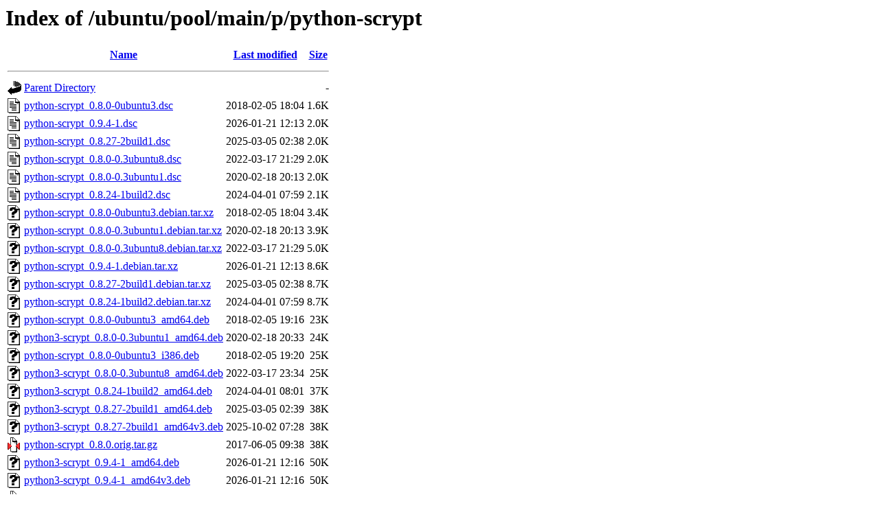

--- FILE ---
content_type: text/html;charset=UTF-8
request_url: http://us2.archive.ubuntu.com/ubuntu/pool/main/p/python-scrypt/?C=S;O=A
body_size: 975
content:
<!DOCTYPE HTML PUBLIC "-//W3C//DTD HTML 3.2 Final//EN">
<html>
 <head>
  <title>Index of /ubuntu/pool/main/p/python-scrypt</title>
 </head>
 <body>
<h1>Index of /ubuntu/pool/main/p/python-scrypt</h1>
  <table>
   <tr><th valign="top"><img src="/icons/blank.gif" alt="[ICO]"></th><th><a href="?C=N;O=A">Name</a></th><th><a href="?C=M;O=A">Last modified</a></th><th><a href="?C=S;O=D">Size</a></th></tr>
   <tr><th colspan="4"><hr></th></tr>
<tr><td valign="top"><img src="/icons/back.gif" alt="[PARENTDIR]"></td><td><a href="/ubuntu/pool/main/p/">Parent Directory</a></td><td>&nbsp;</td><td align="right">  - </td></tr>
<tr><td valign="top"><img src="/icons/text.gif" alt="[TXT]"></td><td><a href="python-scrypt_0.8.0-0ubuntu3.dsc">python-scrypt_0.8.0-0ubuntu3.dsc</a></td><td align="right">2018-02-05 18:04  </td><td align="right">1.6K</td></tr>
<tr><td valign="top"><img src="/icons/text.gif" alt="[TXT]"></td><td><a href="python-scrypt_0.9.4-1.dsc">python-scrypt_0.9.4-1.dsc</a></td><td align="right">2026-01-21 12:13  </td><td align="right">2.0K</td></tr>
<tr><td valign="top"><img src="/icons/text.gif" alt="[TXT]"></td><td><a href="python-scrypt_0.8.27-2build1.dsc">python-scrypt_0.8.27-2build1.dsc</a></td><td align="right">2025-03-05 02:38  </td><td align="right">2.0K</td></tr>
<tr><td valign="top"><img src="/icons/text.gif" alt="[TXT]"></td><td><a href="python-scrypt_0.8.0-0.3ubuntu8.dsc">python-scrypt_0.8.0-0.3ubuntu8.dsc</a></td><td align="right">2022-03-17 21:29  </td><td align="right">2.0K</td></tr>
<tr><td valign="top"><img src="/icons/text.gif" alt="[TXT]"></td><td><a href="python-scrypt_0.8.0-0.3ubuntu1.dsc">python-scrypt_0.8.0-0.3ubuntu1.dsc</a></td><td align="right">2020-02-18 20:13  </td><td align="right">2.0K</td></tr>
<tr><td valign="top"><img src="/icons/text.gif" alt="[TXT]"></td><td><a href="python-scrypt_0.8.24-1build2.dsc">python-scrypt_0.8.24-1build2.dsc</a></td><td align="right">2024-04-01 07:59  </td><td align="right">2.1K</td></tr>
<tr><td valign="top"><img src="/icons/unknown.gif" alt="[   ]"></td><td><a href="python-scrypt_0.8.0-0ubuntu3.debian.tar.xz">python-scrypt_0.8.0-0ubuntu3.debian.tar.xz</a></td><td align="right">2018-02-05 18:04  </td><td align="right">3.4K</td></tr>
<tr><td valign="top"><img src="/icons/unknown.gif" alt="[   ]"></td><td><a href="python-scrypt_0.8.0-0.3ubuntu1.debian.tar.xz">python-scrypt_0.8.0-0.3ubuntu1.debian.tar.xz</a></td><td align="right">2020-02-18 20:13  </td><td align="right">3.9K</td></tr>
<tr><td valign="top"><img src="/icons/unknown.gif" alt="[   ]"></td><td><a href="python-scrypt_0.8.0-0.3ubuntu8.debian.tar.xz">python-scrypt_0.8.0-0.3ubuntu8.debian.tar.xz</a></td><td align="right">2022-03-17 21:29  </td><td align="right">5.0K</td></tr>
<tr><td valign="top"><img src="/icons/unknown.gif" alt="[   ]"></td><td><a href="python-scrypt_0.9.4-1.debian.tar.xz">python-scrypt_0.9.4-1.debian.tar.xz</a></td><td align="right">2026-01-21 12:13  </td><td align="right">8.6K</td></tr>
<tr><td valign="top"><img src="/icons/unknown.gif" alt="[   ]"></td><td><a href="python-scrypt_0.8.27-2build1.debian.tar.xz">python-scrypt_0.8.27-2build1.debian.tar.xz</a></td><td align="right">2025-03-05 02:38  </td><td align="right">8.7K</td></tr>
<tr><td valign="top"><img src="/icons/unknown.gif" alt="[   ]"></td><td><a href="python-scrypt_0.8.24-1build2.debian.tar.xz">python-scrypt_0.8.24-1build2.debian.tar.xz</a></td><td align="right">2024-04-01 07:59  </td><td align="right">8.7K</td></tr>
<tr><td valign="top"><img src="/icons/unknown.gif" alt="[   ]"></td><td><a href="python-scrypt_0.8.0-0ubuntu3_amd64.deb">python-scrypt_0.8.0-0ubuntu3_amd64.deb</a></td><td align="right">2018-02-05 19:16  </td><td align="right"> 23K</td></tr>
<tr><td valign="top"><img src="/icons/unknown.gif" alt="[   ]"></td><td><a href="python3-scrypt_0.8.0-0.3ubuntu1_amd64.deb">python3-scrypt_0.8.0-0.3ubuntu1_amd64.deb</a></td><td align="right">2020-02-18 20:33  </td><td align="right"> 24K</td></tr>
<tr><td valign="top"><img src="/icons/unknown.gif" alt="[   ]"></td><td><a href="python-scrypt_0.8.0-0ubuntu3_i386.deb">python-scrypt_0.8.0-0ubuntu3_i386.deb</a></td><td align="right">2018-02-05 19:20  </td><td align="right"> 25K</td></tr>
<tr><td valign="top"><img src="/icons/unknown.gif" alt="[   ]"></td><td><a href="python3-scrypt_0.8.0-0.3ubuntu8_amd64.deb">python3-scrypt_0.8.0-0.3ubuntu8_amd64.deb</a></td><td align="right">2022-03-17 23:34  </td><td align="right"> 25K</td></tr>
<tr><td valign="top"><img src="/icons/unknown.gif" alt="[   ]"></td><td><a href="python3-scrypt_0.8.24-1build2_amd64.deb">python3-scrypt_0.8.24-1build2_amd64.deb</a></td><td align="right">2024-04-01 08:01  </td><td align="right"> 37K</td></tr>
<tr><td valign="top"><img src="/icons/unknown.gif" alt="[   ]"></td><td><a href="python3-scrypt_0.8.27-2build1_amd64.deb">python3-scrypt_0.8.27-2build1_amd64.deb</a></td><td align="right">2025-03-05 02:39  </td><td align="right"> 38K</td></tr>
<tr><td valign="top"><img src="/icons/unknown.gif" alt="[   ]"></td><td><a href="python3-scrypt_0.8.27-2build1_amd64v3.deb">python3-scrypt_0.8.27-2build1_amd64v3.deb</a></td><td align="right">2025-10-02 07:28  </td><td align="right"> 38K</td></tr>
<tr><td valign="top"><img src="/icons/compressed.gif" alt="[   ]"></td><td><a href="python-scrypt_0.8.0.orig.tar.gz">python-scrypt_0.8.0.orig.tar.gz</a></td><td align="right">2017-06-05 09:38  </td><td align="right"> 38K</td></tr>
<tr><td valign="top"><img src="/icons/unknown.gif" alt="[   ]"></td><td><a href="python3-scrypt_0.9.4-1_amd64.deb">python3-scrypt_0.9.4-1_amd64.deb</a></td><td align="right">2026-01-21 12:16  </td><td align="right"> 50K</td></tr>
<tr><td valign="top"><img src="/icons/unknown.gif" alt="[   ]"></td><td><a href="python3-scrypt_0.9.4-1_amd64v3.deb">python3-scrypt_0.9.4-1_amd64v3.deb</a></td><td align="right">2026-01-21 12:16  </td><td align="right"> 50K</td></tr>
<tr><td valign="top"><img src="/icons/compressed.gif" alt="[   ]"></td><td><a href="python-scrypt_0.8.27.orig.tar.gz">python-scrypt_0.8.27.orig.tar.gz</a></td><td align="right">2024-10-31 19:03  </td><td align="right"> 59K</td></tr>
<tr><td valign="top"><img src="/icons/compressed.gif" alt="[   ]"></td><td><a href="python-scrypt_0.8.24.orig.tar.gz">python-scrypt_0.8.24.orig.tar.gz</a></td><td align="right">2024-03-03 05:54  </td><td align="right"> 59K</td></tr>
<tr><td valign="top"><img src="/icons/compressed.gif" alt="[   ]"></td><td><a href="python-scrypt_0.9.4.orig.tar.gz">python-scrypt_0.9.4.orig.tar.gz</a></td><td align="right">2026-01-21 12:13  </td><td align="right"> 93K</td></tr>
   <tr><th colspan="4"><hr></th></tr>
</table>
<address>Apache/2.4.58 (Ubuntu) Server at us2.archive.ubuntu.com Port 80</address>
</body></html>
